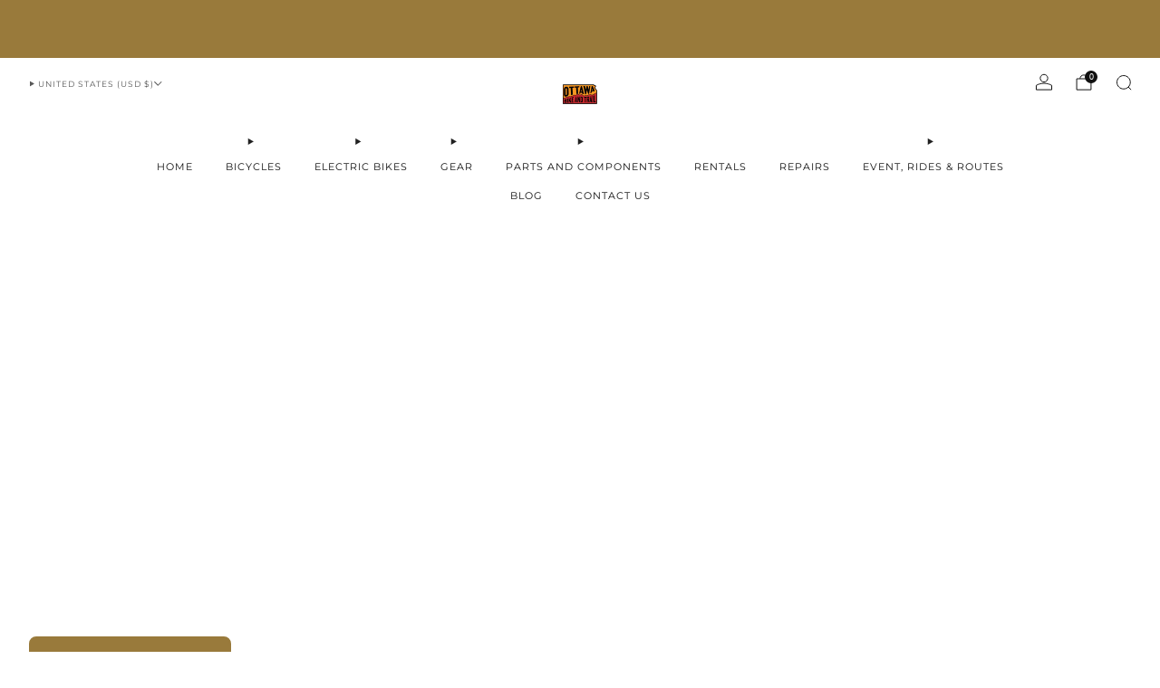

--- FILE ---
content_type: text/javascript
request_url: https://ottawabikeandtrail.com/cdn/shop/t/13/assets/swatch-colors.js?v=100110168633769413991767392190
body_size: 2729
content:
function getColorBrightness(rgbColor){var colorValues=rgbColor.match(/[\d\.]+/g).map(Number);return .2126*(colorValues[0]/255)+.7152*(colorValues[1]/255)+.0722*(colorValues[2]/255)}function isSimilarToBackground(color){var backgroundColor="rgb(255, 255, 255)",colorBrightness=getColorBrightness(color),backgroundColorBrightness=getColorBrightness(backgroundColor);return backgroundColorBrightness/colorBrightness<1.5}var SwatchColors=function(){function SwatchColors2(){this.colors={white:"rgb(255, 255, 255)",silver:"rgb(192, 192, 192)",gray:"rgb(128, 128, 128)",grey:"rgb(128, 128, 128)",black:"rgb(0, 0, 0)",red:"rgb(255, 0, 0)",yellow:"rgb(255, 255, 0)",green:"rgb(0, 128, 0)",blue:"rgb(0, 0, 255)",navy:"rgb(0, 0, 104)",purple:"rgb(128, 0, 128)",beige:"rgb(238, 217, 196)",orange:"rgb(255, 165, 0)",gold:"rgb(128, 128, 128)",burgundy:"rgb(128, 0, 32)","general-use-green":"rgb(28, 101, 46)","lime-olive":"rgb(118, 102, 28)","bathwater-gray":"rgb(191, 218, 226)","matte-black":"rgb(0, 0, 0)",regular:"rgb(241, 196, 105)","black-edition":"rgb(0, 0, 0)",indigo:"rgb(63, 81, 181)","happy-mint":"rgb(173, 235, 179)","honey-brown":"rgb(173, 92, 29)",honey:"rgb(173, 92, 29)","moto-green":"rgb(50, 205, 50)","blackout-black":"rgb(0, 0, 0)","really-red":"rgb(255, 0, 0)","desert-dune":"rgb(238, 217, 196)","seafoam-teal":"rgb(43, 226, 226)","safety-orange":"rgb(255, 165, 0)","gun-metal":"rgb(42, 52, 57)","beastly-blue":"rgb(30, 144, 255)","brutal-black":"rgb(0, 0, 0)","greedy-green":"rgb(50, 205, 50)","gruesome-grey":"rgb(128, 128, 128)","malicious-magenta":"rgb(253, 61, 181)","obscene-orange":"rgb(255, 165, 0)","revenge-red":"rgb(255, 0, 0)","villainous-violet":"rgb(128, 0, 128)","fruit-snacks":"rgb(128, 0, 128)","pacific-blue":"rgb(0, 0, 255)","black-out-black":"rgb(0, 0, 0)","cement-gray":"rgb(128, 128, 128)",lava:"rgb(255, 0, 0)","lime-green":"rgb(50, 205, 50)","bullion-gold":"rgb(128, 128, 128)","hi-vis-orange":"rgb(255, 165, 0)","especially-red":"rgb(139, 0, 0)",glacier:"rgb(170, 211, 233)","black-gray":"rgb(128, 128, 128)","black-light-blue":"rgb(173, 216, 230)","heather-grey-beige-smoke-blue":"rgb(238, 217, 196)","burnt-orange":"rgb(204, 85, 0)","slate-orange":"rgb(104, 115, 135)","golden-wheat":"rgb(238, 217, 196)",saffron:"rgb(255, 165, 0)","sage-green":"rgb(143, 151, 121)","grey-cordura":"rgb(128, 128, 128)",rust:"rgb(183, 65, 14)",hybrid:"rgb(0, 128, 128)",bluestone:"rgb(0, 0, 104)",iris:"rgb(128, 0, 128)",mandarin:"rgb(216, 79, 4)",peacock:"rgb(43, 226, 226)","electric-pink":"rgb(255, 4, 144)","turmeric-pink-cordura":"rgb(255, 165, 0)","teal-orange":"rgb(43, 226, 226)",moss:"rgb(143, 151, 121)",darkstar:"rgb(43, 226, 226)","barn-red":"rgb(184, 15, 10)",bordeaux:"rgb(128, 0, 32)",royal:"rgb(0, 0, 255)",sunburst:"rgb(255, 165, 0)","mission-grey":"rgb(128, 128, 128)","star-dust-khaki":"rgb(238, 217, 196)","blue-stone":"rgb(83, 104, 120)",clay:"rgb(216, 113, 54)",mountainwerks:"rgb(255, 121, 0)","black-cordura":"rgb(0, 0, 0)","french-navy":"rgb(0, 0, 104)",merlot:"rgb(127, 23, 31)","fools-gold":"rgb(234, 182, 118)",sunrise:"rgb(255, 165, 0)",juniper:"rgb(109, 146, 155)",cinder:"rgb(255, 165, 0)",rise:"rgb(255, 0, 0)",pool:"rgb(0, 128, 128)","neon-yellow":"rgb(207, 255, 4)","matte-midnight":"rgb(0, 0, 104)","black-hypnotic":"rgb(0, 0, 0)","matte-bright-red":"rgb(255, 0, 0)","spruce-citron":"rgb(21, 36, 65)","matte-black-electric-purple":"rgb(27, 27, 27)","matte-pink":"rgb(255, 22, 139)","matte-chalk":"rgb(255, 255, 255)","matte-portaro-gray":"rgb(102, 153, 204)","matte-trim-red":"rgb(199, 0, 57)","electric-blue":"rgb(54, 117, 136)","matte-grey":"rgb(128, 128, 128)","matte-hi-viz-yellow":"rgb(207, 255, 4)","matte-cinder-haze":"rgb(255, 165, 0)","matte-iris-indigo-jade":"rgb(230, 215, 255)","matte-mystic-green":"rgb(128, 146, 16)","get-wild":"rgb(255, 153, 19)","matte-spruce-safari":"rgb(55, 79, 47)","matte-french-navy":"rgb(0, 0, 104)","matte-white":"rgb(255, 255, 255)","white-cement":"rgb(255, 255, 255)","matte-cinder":"rgb(255, 165, 0)","matte-moss-stone":"rgb(143, 151, 121)","matte-poppy-terra":"rgb(255, 89, 88)","slate-fools-gold":"rgb(255, 215, 0)","matte-gloss-black":"rgb(0, 0, 0)","dark-gray-crimson":"rgb(128, 128, 128)","matte-glacier":"rgb(69, 215, 215)","matte-white-silver":"rgb(255, 255, 255)","matte-titanium":"rgb(128, 128, 128)","matte-black-silver":"rgb(0, 0, 0)","matte-grey-dark-teal":"rgb(128, 128, 128)","matte-hi-yellow-silver":"rgb(207, 255, 4)","slate-blue":"rgb(91, 124, 153)","race-pink":"rgb(255, 22, 139)","gloss-black":"rgb(0, 0, 0)",blackout:"rgb(0, 0, 0)","crimson-onyx":"rgb(255, 0, 0)","satin-black":"rgb(0, 0, 0)","brown-fade":"rgb(123, 63, 0)","crystal-sky-blue":"rgb(0, 0, 255)","bottle-green":"rgb(184, 231, 136)","glitter-pink":"rgb(255, 181, 171)","onyx-fade":"rgb(0, 0, 0)","pink-confetti":"rgb(254, 123, 205)",skycloud:"rgb(255, 255, 255)",tortoise:"rgb(150, 75, 0)","black-pink":"rgb(255, 192, 203)","satin-crystal-teal":"rgb(158, 252, 255)","crystal-pink":"rgb(255, 105, 180)","crystal-red":"rgb(255, 0, 0)","blue-confetti":"rgb(70, 155, 157)","crystal-smoke":"rgb(255, 234, 0)","white-black":"rgb(255, 255, 255)","orange-quartz":"rgb(255, 165, 0)","onyx-blue-fade":"rgb(0, 0, 255)","satin-black-crimson":"rgb(255, 0, 0)","race-red":"rgb(255, 0, 0)","crystal-champagne":"rgb(247, 231, 206)","satin-crystal-blush":"rgb(255, 207, 207)",caramel:"rgb(199, 135, 82)",cream:"rgb(255, 253, 208)","glacier-blue":"rgb(217, 247, 247)",creme:"rgb(255, 253, 208)","rose-red":"rgb(160, 22, 65)",mica:"rgb(128, 128, 128)","blue-steel":"rgb(70, 130, 180)",flint:"rgb(0, 0, 0)","matte-aurora":"rgb(72, 50, 72)",sandstone:"rgb(210, 162, 96)","glacier-mint":"rgb(137, 159, 128)",sage:"rgb(137, 159, 128)","midnight-black":"rgb(0, 0, 0)",haze:"rgb(106, 50, 159)",stealth:"rgb(0, 0, 0)",cobalt:"rgb(18, 70, 107)","ivory-white":"rgb(255, 255, 255)","sea-breeze-blue":"rgb(57, 142, 202)","metallic-blue":"rgb(59, 118, 159)",rosewood:"rgb(102, 56, 8)","metallic-navy":"rgb(22, 83, 126)",beeswax:"rgb(255, 213, 84)","asphalt-green":"rgb(39, 78, 19)","steelhead-green":"rgb(60, 148, 136)","stone-tan":"rgb(242, 220, 155)","bay-blue":"rgb(93, 172, 231)","lunar-white":"rgb(255, 255, 255)","fir-green":"rgb(147, 196, 125)","copper-red":"rgb(102, 0, 0)","quick-silver":"rgb(188, 188, 188)",sapphire:"rgb(41, 134, 204)","cobalt-blue":"rgb(10, 99, 179)",polar:"rgb(255, 255, 255)",himalayan:"rgb(247, 213, 213)","deep-blue":"rgb(41, 134, 204)",laurel:"rgb(201, 230, 191)",charcoal:"rgb(153, 153, 153)","dried-matcha":"rgb(134, 167, 65)","pure-red":"rgb(245, 9, 9)",brass:"rgb(246, 178, 107)",coppertone:"rgb(169, 106, 7)","new-pig-smell":"rgb(244, 204, 204)",chilli:"rgb(226, 39, 26)","pyrite-brown":"rgb(127, 96, 0)","fools-gold":"rgb(241, 194, 50)","early-espresso":"rgb(137, 126, 167)","soap-suds":"rgb(159, 197, 232)","silver-pine":"rgb(69, 129, 142)","ninja-green":"rgb(143, 206, 0)","violet-powder":"rgb(255, 208, 231)",mash:"rgb(63, 96, 8)",garnet:"rgb(144, 12, 63)",concrete:"rgb(236, 234, 234)","hunter-green":"rgb(32, 108, 37)","performance-blue":"rgb(36, 85, 146)","grayish-blue":"rgb(73, 136, 213)",copper:"rgb(173, 85, 16)",carbon:"rgb(0, 0, 0)","metallic-black":"rgb(0, 0, 0)","phantom-green":"rgb(50, 81, 40)","thorfrost-white":"rgb(255, 255, 255)","skyrim-blue":"rgb(61, 218, 241)","best-buds-green":"rgb(218, 230, 209)","terra-roza":"rgb(218, 122, 73)","blue-ashes":"rgb(41, 104, 150)","thunder-grey":"rgb(233, 235, 212)","root-beer":"rgb(168, 17, 12)","vibrant-blue":"rgb(6, 167, 246)","monterey-grey":"rgb(207, 212, 214)","chester-copperpot":"rgb(164, 74, 74)","british-racing-green":"rgb(148, 196, 124)","nose-drip-curry":"rgb(244, 225, 62)","blue-oyster-coat":"rgb(179, 249, 247)","organic-eggplant":"rgb(91, 24, 103)","snow-mold-white":"rgb(249, 249, 226)","lost-at-sea-blue":"rgb(22, 169, 199)","peach-salmon-sundae":"rgb(245, 143, 67)","metallic-lilac":"rgb(234, 220, 239)","whipped-butter":"rgb(244, 221, 150)","trevors-closet":"rgb(0, 0, 0)","majestic-moss":"rgb(34, 79, 35)","nordic-breeze":"rgb(215, 228, 231)","hi-viz-black":"rgb(0, 0, 0)","pea-lime-soup":"rgb(189, 229, 74)","chlorine-dream":"rgb(64, 236, 229)","starry-night":"rgb(1, 100, 108)","shangri-la-green":"rgb(171, 232, 150)","safety-mask-blue":"rgb(180, 246, 242)","black-diamond":"rgb(108, 112, 112)","fermented-plum":"rgb(165, 7, 79)","orlocks-shadow":"rgb(16, 72, 2)",slate:"rgb(169, 170, 168)","dust-bunny-purple":"rgb(231, 228, 248)","subterranean-homesick-blue":"rgb(27, 44, 175)",hematite:"rgb(118, 40, 40)","matte-gray":"rgb(193, 193, 193)",fuschia:"rgb(230, 23, 160)","ano-deep-blue":"rgb(6, 116, 181)","ocean-cube":"rgb(109, 223, 227)","red-wine":"rgb(116, 3, 29)","purple-ash":"rgb(183, 160, 186)","gunmetal-black":"rgb(164, 162, 164)",eclipse:"rgb(22, 53, 151)","desert-sage":"rgb(193, 208, 187)","ocean-mist":"rgb(120, 158, 103)","radiant-blue":"rgb(13, 57, 195)","dream-tangerine":"rgb(238, 167, 10)","flash-basil":"rgb(172, 209, 152)","ano-nickel":"rgb(223, 224, 222)","flat-ink":"rgb(73, 121, 147)",smoke:"rgb(199, 205, 209)","ocean-wave":"rgb(164, 244, 220)","ano-raspberry":"rgb(254, 142, 247)",limelight:"rgb(216, 245, 113)",palladium:"rgb(136, 138, 131)","astral-aura":"rgb(58, 45, 154)","cold-steel-blue":"rgb(88, 114, 153)","ano-palladium":"rgb(183, 184, 186)",riptide:"rgb(61, 133, 189)","shark-grey":"rgb(41, 100, 146)",orchid:"rgb(161, 99, 199)","aloe-vera":"rgb(99, 199, 199)",vapor:"rgb(203, 225, 225)","honey-brown-special-edition":"rgb(199, 135, 82)","army-green":"rgb(124, 131, 106)","heather-gray":"rgb(128, 128, 128)",obsidian:"rgb(0, 0, 0)",carmine:"rgb(116, 3, 29)",twilight:"rgb(0, 0, 104)","mountain-air":"rgb(178, 191, 174)","abyss-black":"rgb(0, 0, 0)","caramel-cinnamon":"rgb(179, 64, 33)","peanut-butter":"rgb(201, 138, 91)"},this.images={"oil-slick-print":'url("//ottawabikeandtrail.com/cdn/shop/files/oil_slick_print_close_up_120x.jpg?v=11609257475105301928")',iridescent:'url("//ottawabikeandtrail.com/cdn/shop/files/iridescent_120x.webp?v=13768765920695623867")',"red-tartan":'url("//ottawabikeandtrail.com/cdn/shop/files/Red_Tartan_120x.png?v=17596898642183467471")',"space-force-camo":'url("//ottawabikeandtrail.com/cdn/shop/files/Space_Force_Camo_120x.webp?v=18291444871690950793")',"black-camo":'url("//ottawabikeandtrail.com/cdn/shop/files/Space_Force_Camo_120x.webp?v=18291444871690950793")',"moon-dust":'url("//ottawabikeandtrail.com/cdn/shop/files/oil_slick_print_close_up_120x.jpg?v=11609257475105301928")',"rainbow-shine":'url("//ottawabikeandtrail.com/cdn/shop/files/rainbow_120x.webp?191878")'},this.triggers=["color","colour","couleur","farbe","cor"]}function setSwatchColor(swatch){var swatchId=swatch.getAttribute("swatch-id");Object.keys(this.colors).includes(swatchId)&&(swatch.style.setProperty("--background-graphic",this.colors[swatchId]),isSimilarToBackground(this.colors[swatchId])&&swatch.classList.add("is-similar-to-background"),getColorBrightness(this.colors[swatchId])>.5?swatch.style.setProperty("--tick-color","#000"):swatch.style.setProperty("--tick-color","#fff"),swatch.classList.remove("is-blank")),Object.keys(this.images).includes(swatchId)&&(swatch.style.setProperty("--background-graphic",this.images[swatchId]),swatch.classList.add("is-image"),swatch.classList.remove("is-blank"))}return SwatchColors2.prototype.setSwatchColor=setSwatchColor,SwatchColors2}();const Swatches=new SwatchColors;function VariantSwatch(){return Reflect.construct(HTMLElement,[],this.constructor)}VariantSwatch.prototype=Object.create(HTMLElement.prototype),VariantSwatch.prototype.constructor=VariantSwatch,Object.setPrototypeOf(VariantSwatch,HTMLElement),VariantSwatch.prototype.connectedCallback=function(){Swatches.setSwatchColor(this)},customElements.define("variant-swatch",VariantSwatch);export default Swatches;
//# sourceMappingURL=/cdn/shop/t/13/assets/swatch-colors.js.map?v=100110168633769413991767392190


--- FILE ---
content_type: text/javascript
request_url: https://ottawabikeandtrail.com/cdn/shop/t/13/assets/custom.js?v=101612360477050417211764511037
body_size: -668
content:
//# sourceMappingURL=/cdn/shop/t/13/assets/custom.js.map?v=101612360477050417211764511037


--- FILE ---
content_type: text/javascript
request_url: https://ottawabikeandtrail.com/cdn/shop/t/13/assets/store-data.js?v=160156939878821803261764511054
body_size: -730
content:
export const CART_TYPE="modal",ANIMATION_LOAD=!0,ANIMATION_INTERVAL=.05,ANIMATION_INTERVAL_STYLE="fade_up";
//# sourceMappingURL=/cdn/shop/t/13/assets/store-data.js.map?v=160156939878821803261764511054


--- FILE ---
content_type: text/javascript
request_url: https://ottawabikeandtrail.com/cdn/shop/t/13/assets/store-data.js?v=160156939878821803261764511054
body_size: -798
content:
export const CART_TYPE="modal",ANIMATION_LOAD=!0,ANIMATION_INTERVAL=.05,ANIMATION_INTERVAL_STYLE="fade_up";
//# sourceMappingURL=/cdn/shop/t/13/assets/store-data.js.map?v=160156939878821803261764511054
